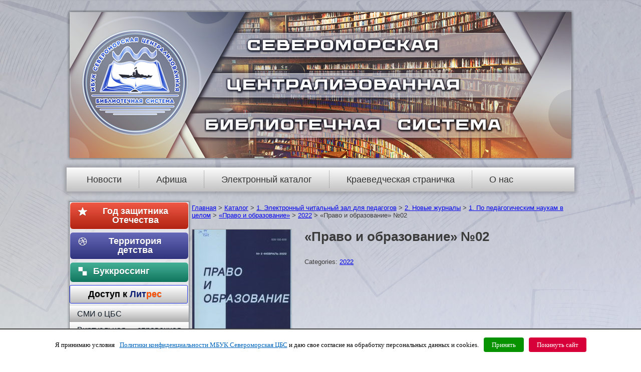

--- FILE ---
content_type: text/html; charset=UTF-8
request_url: https://sevcbs.ru/main/catalog/pravo-i-obrazovanie-02-2022-god/
body_size: 16755
content:
<!DOCTYPE html>
<html lang="ru-RU" prefix="og: http://ogp.me/ns#">
<head>
<meta 
	name="sputnik-verification" 
	content="UlyykFTmtwRKh9Sj"
/>
<meta name="proculture-verification" content="4c993f7c7d82bf926a3826cb44a3fe77" />
<meta charset="UTF-8" />
<title>«Право и образование» №02 | МБУК Североморская ЦБС</title>
<!-- Created by Artisteer v4.1.0.60046 -->
<meta name="viewport" content="initial-scale = 1.0, maximum-scale = 1.0, user-scalable = no, width = device-width">
<!--[if lt IE 9]><script src="https://html5shiv.googlecode.com/svn/trunk/html5.js"></script><![endif]-->

<link rel="stylesheet" href="https://sevcbs.ru/main/wp-content/themes/Theme_1/style.css" media="screen" />
<link rel="pingback" href="https://sevcbs.ru/main/xmlrpc.php" />

<!-- This site is optimized with the Yoast SEO plugin v9.7 - https://yoast.com/wordpress/plugins/seo/ -->
<link rel="canonical" href="https://sevcbs.ru/main/catalog/pravo-i-obrazovanie-02-2022-god/" />
<meta property="og:locale" content="ru_RU" />
<meta property="og:type" content="article" />
<meta property="og:title" content="«Право и образование» №02 | МБУК Североморская ЦБС" />
<meta property="og:url" content="https://sevcbs.ru/main/catalog/pravo-i-obrazovanie-02-2022-god/" />
<meta property="og:site_name" content="МБУК Североморская ЦБС" />
<meta property="og:image" content="https://sevcbs.ru/main/wp-content/uploads/2022/03/pravo-676x1024.jpg" />
<meta property="og:image:secure_url" content="https://sevcbs.ru/main/wp-content/uploads/2022/03/pravo-676x1024.jpg" />
<meta property="og:image:width" content="676" />
<meta property="og:image:height" content="1024" />
<meta name="twitter:card" content="summary_large_image" />
<meta name="twitter:title" content="«Право и образование» №02 | МБУК Североморская ЦБС" />
<meta name="twitter:image" content="https://sevcbs.ru/main/wp-content/uploads/2022/03/pravo.jpg" />
<script type='application/ld+json'>{"@context":"https://schema.org","@type":"Organization","url":"https://sevcbs.ru/main/","sameAs":["https://www.youtube.com/channel/UCa4dhbJ1Woo5ketdieaJ27w"],"@id":"https://sevcbs.ru/main/#organization","name":"\u041c\u0443\u043d\u0438\u0446\u0438\u043f\u0430\u043b\u044c\u043d\u043e\u0435 \u0431\u044e\u0434\u0436\u0435\u0442\u043d\u043e\u0435 \u0443\u0447\u0440\u0435\u0436\u0434\u0435\u043d\u0438\u0435 \u043a\u0443\u043b\u044c\u0442\u0443\u0440\u044b \u0421\u0435\u0432\u0435\u0440\u043e\u043c\u043e\u0440\u0441\u043a\u0430\u044f \u0446\u0435\u043d\u0442\u0440\u0430\u043b\u0438\u0437\u043e\u0432\u0430\u043d\u043d\u0430\u044f \u0431\u0438\u0431\u043b\u0438\u043e\u0442\u0435\u0447\u043d\u0430\u044f \u0441\u0438\u0441\u0442\u0435\u043c\u0430","logo":"https://sevcbs.ru/main/wp-content/uploads/2019/03/Logo.png"}</script>
<!-- / Yoast SEO plugin. -->

<link rel='dns-prefetch' href='//s.w.org' />
<link rel="alternate" type="application/rss+xml" title="МБУК Североморская ЦБС &raquo; Лента" href="https://sevcbs.ru/main/feed/" />
<link rel="alternate" type="application/rss+xml" title="МБУК Североморская ЦБС &raquo; Лента комментариев" href="https://sevcbs.ru/main/comments/feed/" />
		<script type="text/javascript">
			window._wpemojiSettings = {"baseUrl":"https:\/\/s.w.org\/images\/core\/emoji\/2.2.1\/72x72\/","ext":".png","svgUrl":"https:\/\/s.w.org\/images\/core\/emoji\/2.2.1\/svg\/","svgExt":".svg","source":{"concatemoji":"https:\/\/sevcbs.ru\/main\/wp-includes\/js\/wp-emoji-release.min.js?ver=4.7.31"}};
			!function(t,a,e){var r,n,i,o=a.createElement("canvas"),l=o.getContext&&o.getContext("2d");function c(t){var e=a.createElement("script");e.src=t,e.defer=e.type="text/javascript",a.getElementsByTagName("head")[0].appendChild(e)}for(i=Array("flag","emoji4"),e.supports={everything:!0,everythingExceptFlag:!0},n=0;n<i.length;n++)e.supports[i[n]]=function(t){var e,a=String.fromCharCode;if(!l||!l.fillText)return!1;switch(l.clearRect(0,0,o.width,o.height),l.textBaseline="top",l.font="600 32px Arial",t){case"flag":return(l.fillText(a(55356,56826,55356,56819),0,0),o.toDataURL().length<3e3)?!1:(l.clearRect(0,0,o.width,o.height),l.fillText(a(55356,57331,65039,8205,55356,57096),0,0),e=o.toDataURL(),l.clearRect(0,0,o.width,o.height),l.fillText(a(55356,57331,55356,57096),0,0),e!==o.toDataURL());case"emoji4":return l.fillText(a(55357,56425,55356,57341,8205,55357,56507),0,0),e=o.toDataURL(),l.clearRect(0,0,o.width,o.height),l.fillText(a(55357,56425,55356,57341,55357,56507),0,0),e!==o.toDataURL()}return!1}(i[n]),e.supports.everything=e.supports.everything&&e.supports[i[n]],"flag"!==i[n]&&(e.supports.everythingExceptFlag=e.supports.everythingExceptFlag&&e.supports[i[n]]);e.supports.everythingExceptFlag=e.supports.everythingExceptFlag&&!e.supports.flag,e.DOMReady=!1,e.readyCallback=function(){e.DOMReady=!0},e.supports.everything||(r=function(){e.readyCallback()},a.addEventListener?(a.addEventListener("DOMContentLoaded",r,!1),t.addEventListener("load",r,!1)):(t.attachEvent("onload",r),a.attachEvent("onreadystatechange",function(){"complete"===a.readyState&&e.readyCallback()})),(r=e.source||{}).concatemoji?c(r.concatemoji):r.wpemoji&&r.twemoji&&(c(r.twemoji),c(r.wpemoji)))}(window,document,window._wpemojiSettings);
		</script>
		<style type="text/css">
img.wp-smiley,
img.emoji {
	display: inline !important;
	border: none !important;
	box-shadow: none !important;
	height: 1em !important;
	width: 1em !important;
	margin: 0 .07em !important;
	vertical-align: -0.1em !important;
	background: none !important;
	padding: 0 !important;
}
</style>
<link rel='stylesheet' id='contact-form-7-css'  href='https://sevcbs.ru/main/wp-content/plugins/contact-form-7/includes/css/styles.css?ver=4.6' type='text/css' media='all' />
<link rel='stylesheet' id='cookielawinfo-style-css'  href='https://sevcbs.ru/main/wp-content/plugins/cookie-law-info/css/cli-style.css?ver=1.6.3' type='text/css' media='all' />
<link rel='stylesheet' id='dedo-css-css'  href='https://sevcbs.ru/main/wp-content/plugins/delightful-downloads/assets/css/delightful-downloads.min.css?ver=1.6.4' type='text/css' media='all' />
<link rel='stylesheet' id='dimage-style-css'  href='https://sevcbs.ru/main/wp-content/plugins/dimage-360/css/dimage-style.css?ver=4.7.31' type='text/css' media='all' />
<link rel='stylesheet' id='vi-style-css'  href='https://sevcbs.ru/main/wp-content/plugins/for-the-visually-impaired/css/styles.css?ver=4.7.31' type='text/css' media='all' />
<style id='vi-style-inline-css' type='text/css'>

		.vi-on-img-button{
  background: url(https://sevcbs.ru/main/wp-content/plugins/for-the-visually-impaired/img/icon_41.png) 100% 100% no-repeat;
  background-size: contain;
    display: inline-block;
    vertical-align: middle;
    height: 41px;
    width: 41px;
    text-decoration: none;
    outline: 0;
		}
#bt_widget-vi-on a {
	text-align: center;
	cursor: pointer;
	background: #dd3333;
	box-shadow: 0 -3px 0 rgba(0, 0, 0, 0.1) inset;
	border: 0 none;
	border-radius: 6px;
	overflow: hidden;
    font-size: 15px;
    padding: 13px 18px 16px;
	text-decoration: none;
	display: inline-block;
	font-family: arial;
    font-weight: 700;
	line-height: 100%;
	text-shadow: 1px 1px 0 rgba(0, 0, 0, 0.12);
	margin-top: -3px;
    color: #000000;
    border-radius: 10px;
    vertical-align:middle;

}


#bt_widget-vi-on a:hover {
	-o-box-shadow: 0 -1px 0 rgba(0, 0, 0, 0.14) inset;
	-moz-box-shadow: 0 -1px 0 rgba(0, 0, 0, 0.14) inset;
	-webkit-box-shadow: 0 -1px 0 rgba(0, 0, 0, 0.14) inset;
	box-shadow: 0 -1px 0 rgba(0, 0, 0, 0.14) inset;
	text-decoration: underline;	
}

#bt_widget-vi-on .vi_widget_img {
    vertical-align:middle;
}
#bt_widget-vi-on  {
	    position: relative;
    top: 0;
    left: 0;
    color: #000000;
    font-size: 18px;
    letter-spacing: 0;
    text-align: center;
}
.vi-close{
	vertical-align: middle;
	text-align: center;
	display: flex;
	justify-content: center;
	align-items: center;
	font-size: 16px;
	text-decoration: none;
	font-weight: bold;
	vertical-align: middle;
	word-break: break-all;
    word-wrap: break-word;

}
.bt_widget-vi{
	vertical-align: middle;
	text-align: center;
	
}
		
		
</style>
<link rel='stylesheet' id='taxonomy-image-plugin-public-css'  href='https://sevcbs.ru/main/wp-content/plugins/taxonomy-images/css/style.css?ver=0.9.6' type='text/css' media='screen' />
<link rel='stylesheet' id='wp-polls-css'  href='https://sevcbs.ru/main/wp-content/plugins/wp-polls/polls-css.css?ver=2.73.2' type='text/css' media='all' />
<style id='wp-polls-inline-css' type='text/css'>
.wp-polls .pollbar {
	margin: 1px;
	font-size: 6px;
	line-height: 8px;
	height: 8px;
	background-image: url('https://sevcbs.ru/main/wp-content/plugins/wp-polls/images/default/pollbg.gif');
	border: 1px solid #c8c8c8;
}

</style>
<link rel='stylesheet' id='wp-syntax-css-css'  href='https://sevcbs.ru/main/wp-content/plugins/wp-syntax/css/wp-syntax.css?ver=1.1' type='text/css' media='all' />
<link rel='stylesheet' id='addtoany-css'  href='https://sevcbs.ru/main/wp-content/plugins/add-to-any/addtoany.min.css?ver=1.14' type='text/css' media='all' />
<!--[if lte IE 7]>
<link rel='stylesheet' id='style.ie7.css-css'  href='https://sevcbs.ru/main/wp-content/themes/Theme_1/style.ie7.css?ver=4.7.31' type='text/css' media='screen' />
<![endif]-->
<link rel='stylesheet' id='style.responsive.css-css'  href='https://sevcbs.ru/main/wp-content/themes/Theme_1/style.responsive.css?ver=4.7.31' type='text/css' media='all' />
<link rel='stylesheet' id='otw-shortcode-general_foundicons-css'  href='https://sevcbs.ru/main/wp-content/plugins/buttons-shortcode-and-widget//include/otw_components/otw_shortcode/css/general_foundicons.css?ver=4.7.31' type='text/css' media='all' />
<link rel='stylesheet' id='otw-shortcode-social_foundicons-css'  href='https://sevcbs.ru/main/wp-content/plugins/buttons-shortcode-and-widget//include/otw_components/otw_shortcode/css/social_foundicons.css?ver=4.7.31' type='text/css' media='all' />
<link rel='stylesheet' id='otw-shortcode-css'  href='https://sevcbs.ru/main/wp-content/plugins/buttons-shortcode-and-widget//include/otw_components/otw_shortcode/css/otw_shortcode.css?ver=4.7.31' type='text/css' media='all' />
<link rel='stylesheet' id='adv-spoiler-css'  href='https://sevcbs.ru/main/wp-content/plugins/advanced-spoiler/css/advanced-spoiler.css?ver=2.02' type='text/css' media='all' />
<link rel='stylesheet' id='jq_ui_css-css'  href='https://sevcbs.ru/main/wp-content/plugins/ajax-event-calendar/css/jquery-ui-1.8.16.custom.css?ver=1.8.16' type='text/css' media='all' />
<link rel='stylesheet' id='custom-css'  href='https://sevcbs.ru/main/wp-content/plugins/ajax-event-calendar/css/custom.css?ver=1.0.4' type='text/css' media='all' />
<link rel='stylesheet' id='catalog-style-css'  href='https://sevcbs.ru/main/wp-content/plugins/goods-catalog/style/catalog-style.css?ver=4.7.31' type='text/css' media='all' />
<link rel='stylesheet' id='lightboxStyle-css'  href='https://sevcbs.ru/main/wp-content/plugins/lightbox-plus/css/elegant/colorbox.min.css?ver=2.7.2' type='text/css' media='screen' />
<script>if (document.location.protocol != "https:") {document.location = document.URL.replace(/^http:/i, "https:");}</script><script type='text/javascript' src='https://sevcbs.ru/main/wp-content/themes/Theme_1/jquery.js?ver=4.7.31'></script>
<script type='text/javascript' src='https://sevcbs.ru/main/wp-content/plugins/add-to-any/addtoany.min.js?ver=1.0'></script>
<script type='text/javascript'>
/* <![CDATA[ */
var Cli_Data = {"nn_cookie_ids":null};
/* ]]> */
</script>
<script type='text/javascript' src='https://sevcbs.ru/main/wp-content/plugins/cookie-law-info/js/cookielawinfo.js?ver=1.6.3'></script>
<script type='text/javascript' src='https://sevcbs.ru/main/wp-content/plugins/dimage-360/js/photo-sphere-viewer.min.js?ver=1'></script>
<script type='text/javascript' src='https://sevcbs.ru/main/wp-content/plugins/dimage-360/js/three.min.js?ver=1'></script>
<script type='text/javascript' src='https://sevcbs.ru/main/wp-content/plugins/for-the-visually-impaired/js/js.cookie.js?ver=2.1.0'></script>
<script type='text/javascript'>
/* <![CDATA[ */
var js_vi_script = {"txt_size":"16","sxema":"1","image":"2","font":"1","kerning":"0","line":"0","allbackgrnd":"1","reload_page":"0","auto_p_on":"","scrool_panel":"","btxt":"\u0412\u0435\u0440\u0441\u0438\u044f \u0434\u043b\u044f \u0441\u043b\u0430\u0431\u043e\u0432\u0438\u0434\u044f\u0449\u0438\u0445","btxt2":"\u0412\u0435\u0440\u043d\u0443\u0442\u044c\u0441\u044f \u0432 \u043e\u0431\u044b\u0447\u043d\u044b\u0439 \u0440\u0435\u0436\u0438\u043c","btxtcolor":"#000000","bcolor":"#dd3333","img_close2":"<img src=\"https:\/\/sevcbs.ru\/main\/wp-content\/plugins\/for-the-visually-impaired\/img\/icon_41x.png\" class=\"vi_widget_img\">","razmer_images":"","fs_title1":"\u041c\u0430\u043b\u0435\u043d\u044c\u043a\u0438\u0439 \u0440\u0430\u0437\u043c\u0435\u0440 \u0448\u0440\u0438\u0444\u0442\u0430","fs_title2":"\u0423\u043c\u0435\u043d\u044c\u0448\u0435\u043d\u043d\u044b\u0439 \u0440\u0430\u0437\u043c\u0435\u0440 \u0448\u0440\u0438\u0444\u0442\u0430","fs_title3":"\u041d\u043e\u0440\u043c\u0430\u043b\u044c\u043d\u044b\u0439 \u0440\u0430\u0437\u043c\u0435\u0440 \u0448\u0440\u0438\u0444\u0442\u0430","fs_title4":"\u0423\u0432\u0435\u043b\u0438\u0447\u0435\u043d\u043d\u044b\u0439 \u0440\u0430\u0437\u043c\u0435\u0440 \u0448\u0440\u0438\u0444\u0442\u0430","fs_title5":"\u0411\u043e\u043b\u044c\u0448\u043e\u0439 \u0440\u0430\u0437\u043c\u0435\u0440 \u0448\u0440\u0438\u0444\u0442\u0430","sxem_title":"\u0426","sxem_title1":"\u0426\u0432\u0435\u0442\u043e\u0432\u0430\u044f \u0441\u0445\u0435\u043c\u0430: \u0427\u0435\u0440\u043d\u044b\u043c \u043f\u043e \u0431\u0435\u043b\u043e\u043c\u0443","sxem_title2":"\u0426\u0432\u0435\u0442\u043e\u0432\u0430\u044f \u0441\u0445\u0435\u043c\u0430: \u0411\u0435\u043b\u044b\u043c \u043f\u043e \u0447\u0435\u0440\u043d\u043e\u043c\u0443","sxem_title3":"\u0426\u0432\u0435\u0442\u043e\u0432\u0430\u044f \u0441\u0445\u0435\u043c\u0430: \u0422\u0435\u043c\u043d\u043e-\u0441\u0438\u043d\u0438\u043c \u043f\u043e \u0433\u043e\u043b\u0443\u0431\u043e\u043c\u0443","sxem_title4":"\u0426\u0432\u0435\u0442\u043e\u0432\u0430\u044f \u0441\u0445\u0435\u043c\u0430: \u041a\u043e\u0440\u0438\u0447\u043d\u0435\u0432\u044b\u043c \u043f\u043e \u0431\u0435\u0436\u0435\u0432\u043e\u043c\u0443","sxem_title5":"\u0426\u0432\u0435\u0442\u043e\u0432\u0430\u044f \u0441\u0445\u0435\u043c\u0430: \u0417\u0435\u043b\u0435\u043d\u044b\u043c \u043f\u043e \u0442\u0435\u043c\u043d\u043e-\u043a\u043e\u0440\u0438\u0447\u043d\u0435\u0432\u043e\u043c\u0443","img_title_on":"\u0412\u043a\u043b\u044e\u0447\u0438\u0442\u044c \u0438\u0437\u043e\u0431\u0440\u0430\u0436\u0435\u043d\u0438\u044f","img_title_gs":"\u0427\u0435\u0440\u043d\u043e-\u0431\u0435\u043b\u044b\u0435 \u0438\u0437\u043e\u0431\u0440\u0430\u0436\u0435\u043d\u0438\u044f","img_title_off":"\u041e\u0442\u043a\u043b\u044e\u0447\u0438\u0442\u044c \u0438\u0437\u043e\u0431\u0440\u0430\u0436\u0435\u043d\u0438\u044f","setting_title":"\u041d\u0430\u0441\u0442\u0440\u043e\u0439\u043a\u0438","close_title":"\u0412\u0435\u0440\u043d\u0443\u0442\u044c\u0441\u044f \u0432 \u043e\u0431\u044b\u0447\u043d\u044b\u0439 \u0440\u0435\u0436\u0438\u043c","settings_title":"\u041d\u0430\u0441\u0442\u0440\u043e\u0439\u043a\u0438 \u0448\u0440\u0438\u0444\u0442\u0430","setfont_title":"\u0412\u044b\u0431\u0435\u0440\u0438\u0442\u0435 \u0448\u0440\u0438\u0444\u0442","setsplet":"\u0418\u043d\u0442\u0435\u0440\u0432\u0430\u043b \u043c\u0435\u0436\u0434\u0443 \u0431\u0443\u043a\u0432\u0430\u043c\u0438","setspline":"\u0418\u043d\u0442\u0435\u0440\u0432\u0430\u043b \u043c\u0435\u0436\u0434\u0443 \u0441\u0442\u0440\u043e\u043a\u0430\u043c\u0438","standart":"\u0421\u0442\u0430\u043d\u0434\u0430\u0440\u0442\u043d\u044b\u0439","average":"\u0421\u0440\u0435\u0434\u043d\u0438\u0439","big":"\u0411\u043e\u043b\u044c\u0448\u043e\u0439","sel_sxem":"\u0412\u044b\u0431\u043e\u0440 \u0446\u0432\u0435\u0442\u043e\u0432\u043e\u0439 \u0441\u0445\u0435\u043c\u044b","closepanel":"\u0417\u0430\u043a\u0440\u044b\u0442\u044c \u043f\u0430\u043d\u0435\u043b\u044c","defsetpanel":"\u0412\u0435\u0440\u043d\u0443\u0442\u044c \u0441\u0442\u0430\u043d\u0434\u0430\u0440\u0442\u043d\u044b\u0435 \u043d\u0430\u0441\u0442\u0440\u043e\u0439\u043a\u0438","noimgdescr":"\u043d\u0435\u0442 \u043e\u043f\u0438\u0441\u0430\u043d\u0438\u044f \u043a \u0438\u0437\u043e\u0431\u0440\u0430\u0436\u0435\u043d\u0438\u044e","picture":"\u0418\u0437\u043e\u0431\u0440\u0430\u0436\u0435\u043d\u0438\u0435"};
/* ]]> */
</script>
<script type='text/javascript' src='https://sevcbs.ru/main/wp-content/plugins/for-the-visually-impaired/js/js.for.the.visually.impaired.js?ver=0.53'></script>
<script type='text/javascript' src='https://sevcbs.ru/main/wp-content/themes/Theme_1/jquery-migrate-1.1.1.js?ver=4.7.31'></script>
<script type='text/javascript' src='https://sevcbs.ru/main/wp-content/themes/Theme_1/script.js?ver=4.7.31'></script>
<script type='text/javascript' src='https://sevcbs.ru/main/wp-content/themes/Theme_1/script.responsive.js?ver=4.7.31'></script>
<script type='text/javascript' src='https://sevcbs.ru/main/wp-content/plugins/advanced-spoiler/js/jquery-spoiler.js?ver=2.02'></script>
<link rel='https://api.w.org/' href='https://sevcbs.ru/main/wp-json/' />
<link rel="EditURI" type="application/rsd+xml" title="RSD" href="https://sevcbs.ru/main/xmlrpc.php?rsd" />
<link rel="wlwmanifest" type="application/wlwmanifest+xml" href="https://sevcbs.ru/main/wp-includes/wlwmanifest.xml" /> 
<link rel='shortlink' href='https://sevcbs.ru/main/?p=38808' />
<link rel="alternate" type="application/json+oembed" href="https://sevcbs.ru/main/wp-json/oembed/1.0/embed?url=https%3A%2F%2Fsevcbs.ru%2Fmain%2Fcatalog%2Fpravo-i-obrazovanie-02-2022-god%2F" />
<link rel="alternate" type="text/xml+oembed" href="https://sevcbs.ru/main/wp-json/oembed/1.0/embed?url=https%3A%2F%2Fsevcbs.ru%2Fmain%2Fcatalog%2Fpravo-i-obrazovanie-02-2022-god%2F&#038;format=xml" />

<script data-cfasync="false">
window.a2a_config=window.a2a_config||{};a2a_config.callbacks=[];a2a_config.overlays=[];a2a_config.templates={};a2a_localize = {
	Share: "Отправить",
	Save: "Сохранить",
	Subscribe: "Подписаться",
	Email: "Email",
	Bookmark: "В закладки!",
	ShowAll: "Показать все",
	ShowLess: "Показать остальное",
	FindServices: "Найти сервис(ы)",
	FindAnyServiceToAddTo: "Найти сервис и добавить",
	PoweredBy: "Работает на",
	ShareViaEmail: "Share via email",
	SubscribeViaEmail: "Subscribe via email",
	BookmarkInYourBrowser: "Добавить в закладки",
	BookmarkInstructions: "Press Ctrl+D or \u2318+D to bookmark this page",
	AddToYourFavorites: "Добавить в Избранное",
	SendFromWebOrProgram: "Send from any email address or email program",
	EmailProgram: "Email program",
	More: "More&#8230;"
};

(function(d,s,a,b){a=d.createElement(s);b=d.getElementsByTagName(s)[0];a.async=1;a.src="https://static.addtoany.com/menu/page.js";b.parentNode.insertBefore(a,b);})(document,"script");
</script>
<meta name="DMSGuestbook" content="1.17.5" />
<link rel="stylesheet" href="https://sevcbs.ru/main/wp-content/plugins/dmsguestbook/dmsguestbook.css" type="text/css" media="screen" /><!-- PanoPress [1.3] -->
<script type="text/javascript">
pp_oppp=false;
pb_options={"fullscreen":true,"fade":true,"animate":true,"shadow":true,"width":"640px","height":"480px","style":{"box":"pb-light","overlay":"pb-light-overlay"},"galleries":false,"resize":1};
</script>
<script type="text/javascript"  src="https://sevcbs.ru/main/wp-content/plugins/panopress/js/panopress.js?v=1.3"></script>
<link rel="stylesheet" type="text/css" media="all" href="https://sevcbs.ru/main/wp-content/plugins/panopress/css/panopress.css?v=1.3" />	
<!-- /PanoPress -->
<script type="text/javascript">
	window._se_plugin_version = '8.1.6';
</script>
<link rel="shortcut icon" href="https://sevcbs.ru/main/wp-content/themes/Theme_1/favicon.png" />


        <style>
            .goods-catalog-container {
                width: 100%;
                            }
            .goods-catalog {
                            }
            .goods-catalog .grid {
                width:200px
            }
            .goods-sidebar {
                            }
            .goods-info {
                width: 60%            }
        </style>
        <link rel="icon" href="https://sevcbs.ru/main/wp-content/uploads/2019/02/cropped-15-32x32.png" sizes="32x32" />
<link rel="icon" href="https://sevcbs.ru/main/wp-content/uploads/2019/02/cropped-15-192x192.png" sizes="192x192" />
<link rel="apple-touch-icon-precomposed" href="https://sevcbs.ru/main/wp-content/uploads/2019/02/cropped-15-180x180.png" />
<meta name="msapplication-TileImage" content="https://sevcbs.ru/main/wp-content/uploads/2019/02/cropped-15-270x270.png" />

<script src="https://culturaltracking.ru/static/js/spxl.js?pixelId=5430" data-pixel-id="5430"></script>
</head>

    <script type="text/javascript">
       (function(d, t, p) {
           var j = d.createElement(t); j.async = true; j.type = "text/javascript";
           j.src = ("https:" == p ? "https:" : "http:") + "//stat.sputnik.ru/cnt.js";
           var s = d.getElementsByTagName(t)[0]; s.parentNode.insertBefore(j, s);
       })(document, "script", document.location.protocol);
    </script>

<body class="goods-template-default single single-goods postid-38808">
<div id="art-main">

<header class="art-header">

    <div class="art-shapes">
        
            </div>






                
                    
</header>

<nav class="art-nav">
    
<ul class="art-hmenu menu-2">
	<li class="menu-item-15"><a title="Новости" href="https://sevcbs.ru/main/">Новости</a>
	</li>
	<li class="menu-item-52681"><a title="Афиша" href="https://sevcbs.ru/main/afisha-6/">Афиша</a>
	</li>
	<li class="menu-item-20461"><a title="Электронный каталог" href="https://sevcbs.ru/main/elektronnyiy-katalog-mbuk-severomorskaya-tsbs/">Электронный каталог</a>
	</li>
	<li class="menu-item-97"><a title="Краеведческая страничка" href="https://sevcbs.ru/main/kraevedcheskaya-stranicha/">Краеведческая страничка</a>
	<ul>
		<li class="menu-item-29969"><a title="Интерактивная карта Североморска" href="https://sevcbs.ru/main/kraevedcheskaya-stranicha/interaktivnaya-karta-severomorska/">Интерактивная карта Североморска</a>
		</li>
		<li class="menu-item-48000"><a title="«PRO Город»: радиопрограмма" href="https://sevcbs.ru/main/kraevedcheskaya-stranicha/pro-gorod/">«PRO Город»: радиопрограмма</a>
		</li>
		<li class="menu-item-7368"><a title="Североморску – 70!" href="https://sevcbs.ru/main/kraevedcheskaya-stranicha/severomorsku-65-2/">Североморску – 70!</a>
		</li>
		<li class="menu-item-1162"><a title="Виртуальная выставка автографов" href="https://sevcbs.ru/main/kraevedcheskaya-stranicha/123-2/">Виртуальная выставка автографов</a>
		</li>
		<li class="menu-item-841"><a title="Памятные даты Североморска" href="https://sevcbs.ru/main/kraevedcheskaya-stranicha/pamyatnyie-datyi-severomorska-2/">Памятные даты Североморска</a>
		</li>
		<li class="menu-item-179"><a title="Наши издания о крае" href="https://sevcbs.ru/main/kraevedcheskaya-stranicha/nashi-izdaniya-o-krae/">Наши издания о крае</a>
		</li>
		<li class="menu-item-852"><a title="Улицы Североморска" href="https://sevcbs.ru/main/kraevedcheskaya-stranicha/ulitsyi-severomorska/">Улицы Североморска</a>
		</li>
		<li class="menu-item-2523"><a title="Литературный Североморск" href="https://sevcbs.ru/main/kraevedcheskaya-stranicha/literaturnyiy-severomorsk/">Литературный Североморск</a>
		</li>
		<li class="menu-item-866"><a title="Североморск в Интернет" href="https://sevcbs.ru/main/kraevedcheskaya-stranicha/severomorsk-v-internet/">Североморск в Интернет</a>
		</li>
	</ul>
	</li>
	<li class="menu-item-10"><a title="О нас" href="https://sevcbs.ru/main/o-nas/">О нас</a>
	<ul>
		<li class="menu-item-6546"><a title="О коррупции" href="https://sevcbs.ru/main/o-nas/o-korruptsii/">О коррупции</a>
		</li>
		<li class="menu-item-5796"><a title="Документы" href="https://sevcbs.ru/main/o-nas/dokumentyi-2/">Документы</a>
		</li>
		<li class="menu-item-52818"><a title="Материально-техническое обеспечение" href="https://sevcbs.ru/main/materialno-tehnicheskoe-obespechenie/">Материально-техническое обеспечение</a>
		</li>
		<li class="menu-item-17441"><a title="Виртуальный тур" href="https://sevcbs.ru/main/virtualnyiy-tur/">Виртуальный тур</a>
		</li>
		<li class="menu-item-11328"><a title="Наши грамоты и дипломы" href="https://sevcbs.ru/main/o-nas/gramotyi-i-diplomyi/">Наши грамоты и дипломы</a>
		</li>
		<li class="menu-item-6593"><a title="Библиотеки на карте" href="https://sevcbs.ru/main/o-nas/kak-nas-nayti/">Библиотеки на карте</a>
		</li>
		<li class="menu-item-19446"><a title="Администрация ЦБС" href="https://sevcbs.ru/main/o-nas/administratsiya/">Администрация ЦБС</a>
		</li>
		<li class="menu-item-2528"><a title="Городские библиотеки" href="https://sevcbs.ru/main/o-nas/biblioteki/gorodskie-biblioteki/">Городские библиотеки</a>
		</li>
		<li class="menu-item-2533"><a title="Детские библиотеки" href="https://sevcbs.ru/main/o-nas/biblioteki/detskie-biblioteki/">Детские библиотеки</a>
		</li>
		<li class="menu-item-2534"><a title="Сельские библиотеки" href="https://sevcbs.ru/main/o-nas/biblioteki/selskie-biblioteki/">Сельские библиотеки</a>
		</li>
		<li class="menu-item-2827"><a title="Клубы" href="https://sevcbs.ru/main/o-nas/klubyi/">Клубы</a>
		</li>
		<li class="menu-item-5842"><a title="Центры" href="https://sevcbs.ru/main/o-nas/tsentryi/">Центры</a>
		</li>
		<li class="menu-item-5843"><a title="Мини-музеи" href="https://sevcbs.ru/main/o-nas/mini-muzei/">Мини-музеи</a>
		</li>
		<li class="menu-item-5844"><a title="Кукольный театр" href="https://sevcbs.ru/main/o-nas/kukolnyiy-teatr/">Кукольный театр</a>
		</li>
	</ul>
	</li>
</ul>
 
    </nav>
<div class="art-sheet clearfix">
            <div class="art-layout-wrapper">
                <div class="art-content-layout">
                    <div class="art-content-layout-row">
                        

<div class="art-layout-cell art-sidebar1"><div  id="vmenuwidget-2" class="art-vmenublock clearfix">
        <div class="art-vmenublockcontent"><a href="https://sevcbs.ru/main/75-let-pobedyi/" class="large gpr-button square otw-button" style="background-color: #eb3017; border-color: #faf5fa;"><i class="general foundicon-star"></i>Год защитника Отечества</a><a href="https://sevcbs.ru/child" class="large otw-blue gpr-button square otw-button" style="background-color: #4045a6; border-color: #f7eff7;"><i class="social foundicon-dribbble"></i>    Территория детства</a><a href="https://sevcbs.ru/main/bukkrossing/" class="large gpr-button square otw-button" style="background-color: #179c7d; border-color: #f7f2f7;"><i class="social foundicon-delicious"></i>&nbsp;Бyккpoccинг&nbsp;&nbsp;&nbsp;&nbsp;&nbsp;&nbsp;&nbsp;&nbsp;&nbsp;&nbsp;&nbsp;&nbsp;</a><a href="https://sevcbs.ru/main/dostup-k-litres/" class="large radius right-icon otw-button" style="background-color: #ffffff; border-color: #2434e0; color: #000000 !important;" target="_blank">&nbsp;&nbsp;&nbsp;&nbsp;Доступ к  <span style='color: #0a1e77'>Лит</span><span style='color: #ff4e00'>рес</span>&nbsp;&nbsp;&nbsp;&nbsp;&nbsp;&nbsp;&nbsp;</a>
<ul class="art-vmenu">
	<li class="menu-item-25845"><a title="СМИ о ЦБС" href="https://sevcbs.ru/main/smi-o-tsbs/">СМИ о ЦБС</a>
	<ul>
		<li class="menu-item-25846"><a title="Телевидение о ЦБС" href="https://sevcbs.ru/main/smi-o-tsbs/televidenie-o-nas/">Телевидение о ЦБС</a>
		</li>
		<li class="menu-item-25847"><a title="ЦБС на страницах газет и журналов" href="https://sevcbs.ru/main/smi-o-tsbs/severomorskaya-tsbs-na-stranitsah-gazet-i-zhurnalov/">ЦБС на страницах газет и журналов</a>
		</li>
		<li class="menu-item-35114"><a title="Библиотеки на радиоволне" href="https://sevcbs.ru/main/smi-o-tsbs/biblioteki-na-radiovolne/">Библиотеки на радиоволне</a>
		</li>
	</ul>
	</li>
	<li class="menu-item-2680"><a title="Виртуальная справочная служба" href="https://sevcbs.ru/main/virtualnaya-spravochnaya-sluzhba/">Виртуальная справочная служба</a>
	</li>
	<li class="menu-item-6614"><a title="Продление книг on-line" href="https://sevcbs.ru/main/prodlenie-knig-on-line/">Продление книг on-line</a>
	</li>
	<li class="menu-item-1173"><a title="Справочная служба русского языка" href="https://sevcbs.ru/main/spravochnaya-sluzhba-russkogo-yazyika/">Справочная служба русского языка</a>
	</li>
	<li class="menu-item-5169"><a title="Электронный читальный зал" href="https://sevcbs.ru/main/catalog/">Электронный читальный зал</a>
	</li>
	<li class="menu-item-208"><a title="Библиограф консультирует" href="https://sevcbs.ru/main/bibliograf-konsultiruet/">Библиограф консультирует</a>
	</li>
	<li class="menu-item-23245"><a title="Информационные ресурсы" href="https://sevcbs.ru/main/informatsionnyie-resursyi/">Информационные ресурсы</a>
	<ul>
		<li class="menu-item-23226"><a title="Архив «Североморские вести» 1976-2008 гг." href="https://sevcbs.ru/main/informatsionnyie-resursyi/arhiv-severomorskie-vesti-1976-2008-gg/">Архив «Североморские вести» 1976-2008&hellip;</a>
		</li>
		<li class="menu-item-2737"><a title="Каталог периодических изданий" href="https://sevcbs.ru/main/informatsionnyie-resursyi/katalog-periodicheskih-izdaniy/">Каталог периодических изданий</a>
		</li>
		<li class="menu-item-2933"><a title="Библиографические БД" href="https://sevcbs.ru/main/informatsionnyie-resursyi/bibliograficheskie-bd/">Библиографические БД</a>
		</li>
		<li class="menu-item-2934"><a title="Полнотекстовые УБД" href="https://sevcbs.ru/main/informatsionnyie-resursyi/polnotekstovyie-ubd/">Полнотекстовые УБД</a>
		</li>
		<li class="menu-item-2935"><a title="Наши издания" href="https://sevcbs.ru/main/informatsionnyie-resursyi/nashi-izdaniya/">Наши издания</a>
		</li>
		<li class="menu-item-7730"><a title="Информационные ресурсы открытого доступа" href="https://sevcbs.ru/main/informatsionnyie-resursyi-seti-internet/">Информационные ресурсы открытого доступа</a>
		</li>
	</ul>
	</li>
	<li class="menu-item-11007"><a title="Литературные проекты" href="https://sevcbs.ru/main/literaturnyie-proektyi/">Литературные проекты</a>
	</li>
	<li class="menu-item-600"><a title="Календарь" href="https://sevcbs.ru/main/kalendar/">Календарь</a>
	</li>
	<li class="menu-item-19234"><a title="Советуем прочитать" href="https://sevcbs.ru/main/sovetuem-prochitat/">Советуем прочитать</a>
	</li>
	<li class="menu-item-203"><a title="Виртуальные выставки" href="https://sevcbs.ru/main/virtualnyie-vyistavki/">Виртуальные выставки</a>
	</li>
	<li class="menu-item-7712"><a title="Гостевая книга" href="https://sevcbs.ru/main/gostevaya-kniga/">Гостевая книга</a>
	</li>
	<li class="menu-item-241"><a title="Услуги" href="https://sevcbs.ru/main/uslugi/">Услуги</a>
	</li>
	<li class="menu-item-17545"><a title="Комплектуем вместе" href="https://sevcbs.ru/main/komplektuem-vmeste/">Комплектуем вместе</a>
	</li>
	<li class="menu-item-182"><a title="Полезные ссылки" href="https://sevcbs.ru/main/poleznyie-ssyilki/">Полезные ссылки</a>
	</li>
	<li class="menu-item-16525"><a title="Доступная среда" href="https://sevcbs.ru/main/dostupnaya-sreda/">Доступная среда</a>
	</li>
	<li class="menu-item-18139"><a title="Карта сайта" href="https://sevcbs.ru/main/karta-sayta/">Карта сайта</a>
	</li>
	<li class="menu-item-52815"><a title="Часто задаваемые вопросы" href="https://sevcbs.ru/main/chasto-zadavaemyie-voprosyi/">Часто задаваемые вопросы</a>
	</li>
</ul>
</div>
</div><div  id="wp_vi_plugin-2" class="art-block widget widget_wp_vi_plugin  clearfix">
        <div class="art-blockcontent"><div id="bt_widget-vi-on" class="bt_widget-vi"><a itemprop="Copy" href="#" class="bt_widget-vi-on"><span class="vi-on-img-button"></span> Версия для слабовидящих</a></div></div>
</div><div  id="text-10" class="art-block widget widget_text  clearfix">
        <div class="art-blockcontent"><a href="https://muzaticket.ru/iframe/organizations/organization-mbuk-severomorskaya-centralizovannaya-bibliotechnaya-sistema-166796" class="large otw-aqua square right-icon otw-button">КУПИТЬ БИЛЕТ <img src="https://sevcbs.ru/main/wp-content/uploads/2023/02/Long_color1.png"></a>			<div class="textwidget"><p><script type="text/javascript" src="https://pro.culture.ru/scripts/widgets/api.js?5979"></script> </p>
<div id="eipsk-eventslist"></div>
<p><!-- EIPSK Widget --><br />
<script type="text/javascript">
	EIPSK.Widgets.Inline('knvchssp7729h037', 'eipsk-eventslist');
</script></p>
</div>
		</div>
</div><div  id="categories-2" class="art-block widget widget_categories  clearfix">
        <div class="art-blockheader">
            <div class="t">Рубрики</div>
        </div><div class="art-blockcontent">		<ul>
	<li class="cat-item cat-item-1"><a href="https://sevcbs.ru/main/category/bez-rubriki/" >Без рубрики</a>
</li>
	<li class="cat-item cat-item-12"><a href="https://sevcbs.ru/main/category/knizhnyie-novinki/" >Книжные новинки</a>
</li>
	<li class="cat-item cat-item-27"><a href="https://sevcbs.ru/main/category/konkursyi/" >Конкурсы</a>
</li>
	<li class="cat-item cat-item-24"><a href="https://sevcbs.ru/main/category/novinki-zhurnalnoy-prozyi/" >Новинки журнальной прозы</a>
</li>
	<li class="cat-item cat-item-3"><a href="https://sevcbs.ru/main/category/novosti/" >Новости</a>
</li>
	<li class="cat-item cat-item-169"><a href="https://sevcbs.ru/main/category/obyavleniya/" >Объявления</a>
</li>
		</ul>
</div>
</div><div  id="text-6" class="art-block widget widget_text  clearfix">
        <div class="art-blockheader">
            <div class="t">Метки</div>
        </div><div class="art-blockcontent">			<div class="textwidget"><p><b><a href="https://sevcbs.ru/main/tag/tsgb/"><font color="#5BAE81">ЦГБ им.Л.Крейна</font></a></b><br />
<b><a href="https://sevcbs.ru/main/tag/tsdb/"><font color="#0a83bf">ЦДБ им.С.Михалкова</font></a></b><br />
<b><a href="https://sevcbs.ru/main/tag/sgb-1/"><font color="#5BAE81">СГБ 1 им.Е.Гулидова</font></a> </b><br />
<b><a href="https://sevcbs.ru/main/tag/sgb/"><font color="#0a83bf">СГБ</font></a></b>    <b><a href="https://sevcbs.ru/main/tag/sgb-2/"><font color="#5BAE81">СГБ 2 им.В.Панюшкина</font></a></b>        <b> <a href="https://sevcbs.ru/main/tag/sgb-4/"><font color="#0a83bf">СГБ 4</font></a></b>     <b> <a href="https://sevcbs.ru/main/tag/sdb-1/"><font color="#5BAE81">СДБ 1</font></a></b>            <b><a href="https://sevcbs.ru/main/tag/sdb-2/"><font color="#0a83bf"> СДБ 2</font></a></b> <b><a href="https://sevcbs.ru/main/tag/ssb-3/"><font color="#5BAE81">ССБ 3</font></a></b>       <b><a href="https://sevcbs.ru/main/tag/shhsb/"><font color="#0a83bf">ЩСБ</font></a></b> <b><a href="https://sevcbs.ru/main/tag/kollegam/"><font color="#5BAE81">Коллегам</font></a></b><br />
<b><a href="https://sevcbs.ru/main/tag/tsentr-ekologicheskogo-prosveshheniya-tsgb/"><font color="#0a83bf">Центр экологич.просвещения</font></a></b><b><a href="https://sevcbs.ru/main/tag/nedelya-bezopasnogo-runeta/"><font color="#5BAE81"><br />
Неделя безопасного Рунета</font></a></b><br />
<b><a href="https://sevcbs.ru/main/tag/pravovoy-likbez/"><font color="#0a83bf">«Правовой ликбез»</font></a></b><b><a href="https://sevcbs.ru/main/tag/aktsiya/"><br />
<font color="#5BAE81">Акции</font></a></b>  <b><a href="https://sevcbs.ru/main/tag/konkurs/"><font color="#0a83bf">Конкурсы</font></a></b><br />
<b><a href="https://sevcbs.ru/main/tag/klub-barents-sosedi/"><font color="#5BAE81">Клуб «Гольфстрим»</font></a></b><br />
<b><a href="https://sevcbs.ru/main/tag/knigi-moey-zhizni/"><font color="#0a83bf">Книги моей жизни</font></a></b><br />
<b><a href="https://sevcbs.ru/main/tag/litmost/"><font color="#5BAE81">#ЛитМост</font></a></b><br />
<b><a href="https://sevcbs.ru/main/tag/medlennyie-chteniya"><font color="#0a83bf">#Медленные чтения</font></a></b></p>
</div>
		</div>
</div><div  id="archives-2" class="art-block widget widget_archive  clearfix">
        <div class="art-blockheader">
            <div class="t">Архивы</div>
        </div><div class="art-blockcontent">		<label class="screen-reader-text" for="archives-dropdown-2">Архивы</label>
		<select id="archives-dropdown-2" name="archive-dropdown" onchange='document.location.href=this.options[this.selectedIndex].value;'>
			
			<option value="">Выберите месяц</option>
				<option value='https://sevcbs.ru/main/2026/01/'> Январь 2026 </option>
	<option value='https://sevcbs.ru/main/2025/12/'> Декабрь 2025 </option>
	<option value='https://sevcbs.ru/main/2025/11/'> Ноябрь 2025 </option>
	<option value='https://sevcbs.ru/main/2025/10/'> Октябрь 2025 </option>
	<option value='https://sevcbs.ru/main/2025/09/'> Сентябрь 2025 </option>
	<option value='https://sevcbs.ru/main/2025/08/'> Август 2025 </option>
	<option value='https://sevcbs.ru/main/2025/07/'> Июль 2025 </option>
	<option value='https://sevcbs.ru/main/2025/06/'> Июнь 2025 </option>
	<option value='https://sevcbs.ru/main/2025/05/'> Май 2025 </option>
	<option value='https://sevcbs.ru/main/2025/04/'> Апрель 2025 </option>
	<option value='https://sevcbs.ru/main/2025/03/'> Март 2025 </option>
	<option value='https://sevcbs.ru/main/2025/02/'> Февраль 2025 </option>
	<option value='https://sevcbs.ru/main/2025/01/'> Январь 2025 </option>
	<option value='https://sevcbs.ru/main/2024/12/'> Декабрь 2024 </option>
	<option value='https://sevcbs.ru/main/2024/11/'> Ноябрь 2024 </option>
	<option value='https://sevcbs.ru/main/2024/10/'> Октябрь 2024 </option>
	<option value='https://sevcbs.ru/main/2024/09/'> Сентябрь 2024 </option>
	<option value='https://sevcbs.ru/main/2024/08/'> Август 2024 </option>
	<option value='https://sevcbs.ru/main/2024/07/'> Июль 2024 </option>
	<option value='https://sevcbs.ru/main/2024/06/'> Июнь 2024 </option>
	<option value='https://sevcbs.ru/main/2024/05/'> Май 2024 </option>
	<option value='https://sevcbs.ru/main/2024/04/'> Апрель 2024 </option>
	<option value='https://sevcbs.ru/main/2024/03/'> Март 2024 </option>
	<option value='https://sevcbs.ru/main/2024/02/'> Февраль 2024 </option>
	<option value='https://sevcbs.ru/main/2024/01/'> Январь 2024 </option>
	<option value='https://sevcbs.ru/main/2023/12/'> Декабрь 2023 </option>
	<option value='https://sevcbs.ru/main/2023/11/'> Ноябрь 2023 </option>
	<option value='https://sevcbs.ru/main/2023/10/'> Октябрь 2023 </option>
	<option value='https://sevcbs.ru/main/2023/09/'> Сентябрь 2023 </option>
	<option value='https://sevcbs.ru/main/2023/08/'> Август 2023 </option>
	<option value='https://sevcbs.ru/main/2023/07/'> Июль 2023 </option>
	<option value='https://sevcbs.ru/main/2023/06/'> Июнь 2023 </option>
	<option value='https://sevcbs.ru/main/2023/05/'> Май 2023 </option>
	<option value='https://sevcbs.ru/main/2023/04/'> Апрель 2023 </option>
	<option value='https://sevcbs.ru/main/2023/03/'> Март 2023 </option>
	<option value='https://sevcbs.ru/main/2023/02/'> Февраль 2023 </option>
	<option value='https://sevcbs.ru/main/2023/01/'> Январь 2023 </option>
	<option value='https://sevcbs.ru/main/2022/12/'> Декабрь 2022 </option>
	<option value='https://sevcbs.ru/main/2022/11/'> Ноябрь 2022 </option>
	<option value='https://sevcbs.ru/main/2022/10/'> Октябрь 2022 </option>
	<option value='https://sevcbs.ru/main/2022/09/'> Сентябрь 2022 </option>
	<option value='https://sevcbs.ru/main/2022/08/'> Август 2022 </option>
	<option value='https://sevcbs.ru/main/2022/07/'> Июль 2022 </option>
	<option value='https://sevcbs.ru/main/2022/06/'> Июнь 2022 </option>
	<option value='https://sevcbs.ru/main/2022/05/'> Май 2022 </option>
	<option value='https://sevcbs.ru/main/2022/04/'> Апрель 2022 </option>
	<option value='https://sevcbs.ru/main/2022/03/'> Март 2022 </option>
	<option value='https://sevcbs.ru/main/2022/02/'> Февраль 2022 </option>
	<option value='https://sevcbs.ru/main/2022/01/'> Январь 2022 </option>
	<option value='https://sevcbs.ru/main/2021/12/'> Декабрь 2021 </option>
	<option value='https://sevcbs.ru/main/2021/11/'> Ноябрь 2021 </option>
	<option value='https://sevcbs.ru/main/2021/10/'> Октябрь 2021 </option>
	<option value='https://sevcbs.ru/main/2021/09/'> Сентябрь 2021 </option>
	<option value='https://sevcbs.ru/main/2021/08/'> Август 2021 </option>
	<option value='https://sevcbs.ru/main/2021/07/'> Июль 2021 </option>
	<option value='https://sevcbs.ru/main/2021/06/'> Июнь 2021 </option>
	<option value='https://sevcbs.ru/main/2021/05/'> Май 2021 </option>
	<option value='https://sevcbs.ru/main/2021/04/'> Апрель 2021 </option>
	<option value='https://sevcbs.ru/main/2021/03/'> Март 2021 </option>
	<option value='https://sevcbs.ru/main/2021/02/'> Февраль 2021 </option>
	<option value='https://sevcbs.ru/main/2021/01/'> Январь 2021 </option>
	<option value='https://sevcbs.ru/main/2020/12/'> Декабрь 2020 </option>
	<option value='https://sevcbs.ru/main/2020/11/'> Ноябрь 2020 </option>
	<option value='https://sevcbs.ru/main/2020/10/'> Октябрь 2020 </option>
	<option value='https://sevcbs.ru/main/2020/09/'> Сентябрь 2020 </option>
	<option value='https://sevcbs.ru/main/2020/08/'> Август 2020 </option>
	<option value='https://sevcbs.ru/main/2020/07/'> Июль 2020 </option>
	<option value='https://sevcbs.ru/main/2020/06/'> Июнь 2020 </option>
	<option value='https://sevcbs.ru/main/2020/05/'> Май 2020 </option>
	<option value='https://sevcbs.ru/main/2020/04/'> Апрель 2020 </option>
	<option value='https://sevcbs.ru/main/2020/03/'> Март 2020 </option>
	<option value='https://sevcbs.ru/main/2020/02/'> Февраль 2020 </option>
	<option value='https://sevcbs.ru/main/2020/01/'> Январь 2020 </option>
	<option value='https://sevcbs.ru/main/2019/12/'> Декабрь 2019 </option>
	<option value='https://sevcbs.ru/main/2019/11/'> Ноябрь 2019 </option>
	<option value='https://sevcbs.ru/main/2019/10/'> Октябрь 2019 </option>
	<option value='https://sevcbs.ru/main/2019/09/'> Сентябрь 2019 </option>
	<option value='https://sevcbs.ru/main/2019/08/'> Август 2019 </option>
	<option value='https://sevcbs.ru/main/2019/07/'> Июль 2019 </option>
	<option value='https://sevcbs.ru/main/2019/06/'> Июнь 2019 </option>
	<option value='https://sevcbs.ru/main/2019/05/'> Май 2019 </option>
	<option value='https://sevcbs.ru/main/2019/04/'> Апрель 2019 </option>
	<option value='https://sevcbs.ru/main/2019/03/'> Март 2019 </option>
	<option value='https://sevcbs.ru/main/2019/02/'> Февраль 2019 </option>
	<option value='https://sevcbs.ru/main/2019/01/'> Январь 2019 </option>
	<option value='https://sevcbs.ru/main/2018/12/'> Декабрь 2018 </option>
	<option value='https://sevcbs.ru/main/2018/11/'> Ноябрь 2018 </option>
	<option value='https://sevcbs.ru/main/2018/10/'> Октябрь 2018 </option>
	<option value='https://sevcbs.ru/main/2018/09/'> Сентябрь 2018 </option>
	<option value='https://sevcbs.ru/main/2018/08/'> Август 2018 </option>
	<option value='https://sevcbs.ru/main/2018/07/'> Июль 2018 </option>
	<option value='https://sevcbs.ru/main/2018/06/'> Июнь 2018 </option>
	<option value='https://sevcbs.ru/main/2018/05/'> Май 2018 </option>
	<option value='https://sevcbs.ru/main/2018/04/'> Апрель 2018 </option>
	<option value='https://sevcbs.ru/main/2018/03/'> Март 2018 </option>
	<option value='https://sevcbs.ru/main/2018/02/'> Февраль 2018 </option>
	<option value='https://sevcbs.ru/main/2018/01/'> Январь 2018 </option>
	<option value='https://sevcbs.ru/main/2017/12/'> Декабрь 2017 </option>
	<option value='https://sevcbs.ru/main/2017/11/'> Ноябрь 2017 </option>
	<option value='https://sevcbs.ru/main/2017/10/'> Октябрь 2017 </option>
	<option value='https://sevcbs.ru/main/2017/09/'> Сентябрь 2017 </option>
	<option value='https://sevcbs.ru/main/2017/08/'> Август 2017 </option>
	<option value='https://sevcbs.ru/main/2017/07/'> Июль 2017 </option>
	<option value='https://sevcbs.ru/main/2017/06/'> Июнь 2017 </option>
	<option value='https://sevcbs.ru/main/2017/05/'> Май 2017 </option>
	<option value='https://sevcbs.ru/main/2017/04/'> Апрель 2017 </option>
	<option value='https://sevcbs.ru/main/2017/03/'> Март 2017 </option>
	<option value='https://sevcbs.ru/main/2017/02/'> Февраль 2017 </option>
	<option value='https://sevcbs.ru/main/2017/01/'> Январь 2017 </option>
	<option value='https://sevcbs.ru/main/2016/12/'> Декабрь 2016 </option>
	<option value='https://sevcbs.ru/main/2016/11/'> Ноябрь 2016 </option>
	<option value='https://sevcbs.ru/main/2016/10/'> Октябрь 2016 </option>
	<option value='https://sevcbs.ru/main/2016/09/'> Сентябрь 2016 </option>
	<option value='https://sevcbs.ru/main/2016/08/'> Август 2016 </option>
	<option value='https://sevcbs.ru/main/2016/07/'> Июль 2016 </option>
	<option value='https://sevcbs.ru/main/2016/06/'> Июнь 2016 </option>
	<option value='https://sevcbs.ru/main/2016/05/'> Май 2016 </option>
	<option value='https://sevcbs.ru/main/2016/04/'> Апрель 2016 </option>
	<option value='https://sevcbs.ru/main/2016/03/'> Март 2016 </option>
	<option value='https://sevcbs.ru/main/2016/02/'> Февраль 2016 </option>
	<option value='https://sevcbs.ru/main/2016/01/'> Январь 2016 </option>
	<option value='https://sevcbs.ru/main/2015/12/'> Декабрь 2015 </option>
	<option value='https://sevcbs.ru/main/2015/11/'> Ноябрь 2015 </option>
	<option value='https://sevcbs.ru/main/2015/10/'> Октябрь 2015 </option>
	<option value='https://sevcbs.ru/main/2015/09/'> Сентябрь 2015 </option>
	<option value='https://sevcbs.ru/main/2015/08/'> Август 2015 </option>
	<option value='https://sevcbs.ru/main/2015/07/'> Июль 2015 </option>
	<option value='https://sevcbs.ru/main/2015/06/'> Июнь 2015 </option>
	<option value='https://sevcbs.ru/main/2015/05/'> Май 2015 </option>
	<option value='https://sevcbs.ru/main/2015/04/'> Апрель 2015 </option>
	<option value='https://sevcbs.ru/main/2015/03/'> Март 2015 </option>
	<option value='https://sevcbs.ru/main/2015/02/'> Февраль 2015 </option>
	<option value='https://sevcbs.ru/main/2015/01/'> Январь 2015 </option>
	<option value='https://sevcbs.ru/main/2014/12/'> Декабрь 2014 </option>

		</select>
		</div>
</div><div  id="text-2" class="art-block widget widget_text  clearfix">
        <div class="art-blockheader">
            <div class="t">Коллеги и партнеры</div>
        </div><div class="art-blockcontent">			<div class="textwidget"><table width="100%">
<tr width: 33%><p style="text-align: center;"><a href="http://www.mgounb.ru/svodnyy-katalog-podpiski-na-periodicheskie-izdaniya-bibliotek-murmanskoy-oblasti/"><img src="//sevcbs.ru/main/wp-content/uploads/2018/03/SKPIMO-1.png" width="192" height="60" alt="Сводный каталог подписки на периодические издания библиотек Мурманской области"></a></td>
<tr>
<td><p style="text-align: center;"><a href="http://www.nilc.ru"><img src="//sevcbs.ru/main/wp-content/img/nilc1.gif"></a></td>
<td><p style="text-align: center;"><a href="http://www.elnit.org"><img src="//sevcbs.ru/main/wp-content/img/ebnit.jpg" width="88" ></a></td>
</tr>
<tr>
<td><p style="text-align: center;"><a href="http://mars.arbicon.ru"><img src="//sevcbs.ru/main/wp-content/img/mars.png"></a></td>
<td><p style="text-align: center;"><a href="http://www.mgounb.ru/"><img src="//sevcbs.ru/main/wp-content/uploads/2022/04/MGOUNB1.jpg" width="88"></a></td>
</tr>

<tr>
<td><p style="text-align: center;"><a href="http://www.info51.ru"><img src="//sevcbs.ru/main/wp-content/uploads/2019/06/banner-Biblioteki51.jpg" width="88"></a></td>
<td><p style="text-align: center;"><a href="http://opac.mgounb.ru/opacg/skbmo.htm" target="_blank"
alt="Сводный электронный каталог библиотек Мурманской области">
<img src=" //sevcbs.ru/main/wp-content/uploads/2019/03/cat_bibl_ban.jpg" /></a></td>
</tr>
<tr>
<td><p style="text-align: center;"><a href="http://www.consultant.ru"><img src="//sevcbs.ru/main/wp-content/img/consultant.gif"></a></td>
<td><p style="text-align: center;"><a href="http://pravo.fso.gov.ru"><img src="//sevcbs.ru/main/wp-content/img/gspi2.png"></a></td>
</tr>

<tr>
<td><p style="text-align: center;"><a href="http://www.s-vesti.ru:"><img src="//sevcbs.ru/main/wp-content/uploads/2022/04/SV.jpg" width="88"></a></p></td>
<td>
<p style="text-align: center;"><!-- Rating@Mail.ru logo -->
<a href="https://top.mail.ru/jump?from=1590431">
<img src="https://top-fwz1.mail.ru/counter?id=1590431;t=456;l=1" style="border:0;" height="31" width="88" alt="Top.Mail.Ru" /></a>
<!-- //Rating@Mail.ru logo --></p>
</td>
</tr>
<tr>
<td>
<p style="text-align: center;"><!--LiveInternet counter--><script type="text/javascript"><!--
document.write("<a href='//www.liveinternet.ru/click' "+
"target=_blank><img src='//counter.yadro.ru/hit?t11.6;r"+
escape(document.referrer)+((typeof(screen)=="undefined")?"":
";s"+screen.width+"*"+screen.height+"*"+(screen.colorDepth?
screen.colorDepth:screen.pixelDepth))+";u"+escape(document.URL)+
";"+Math.random()+
"' alt='' title='LiveInternet: показано число просмотров за 24"+
" часа, посетителей за 24 часа и за сегодня' "+
"border='0' width='88' height='31'><\/a>")
//--></script><!--/LiveInternet--></p>
</td>
<td><p style="text-align: center;"><a href="http://www.museumpushkin.ru/index.html"><img src="https://sevcbs.ru/main/wp-content/uploads/2023/02/Pushkin.jpg" width="88"></a></p></td>
</tr>
<tr><p style="text-align: center;"><p style="text-align: center;"><a href="http://www.mgounb.ru/planetariy-prosto-kosmos"><img src="//sevcbs.ru/main/wp-content/uploads/2021/12/Dokument1.png" width="192" height="60" alt="Просто космос"></a></td>
</table></div>
		</div>
</div><div  id="loginwidget-2" class="art-block widget login  clearfix">
        <div class="art-blockheader">
            <div class="t">Log In</div>
        </div><div class="art-blockcontent">			<form action="https://sevcbs.ru/main/wp-login.php" method="post" name="login" id="form-login">
				<fieldset class="input" style="border: 0 none;">
					<p id="form-login-username">
						<label for="log">Username</label>
						<br>
						<input type="text" name="log" id="log" value="" size="20" />
					</p>
					<p id="form-login-password">
						<label for="pwd">Password</label>
						<br>
						<input type="password" name="pwd" id="pwd" size="20" /><br />
					</p>
					<p id="form-login-remember">
						<label for="rememberme">Remember Me</label>
						<input name="rememberme" id="rememberme" type="checkbox" checked="checked" value="forever" />
					</p>
					<input class="art-button" type="submit" name="submit" value="Log In" />
				</fieldset>
				<input type="hidden" name="redirect_to" value="https://sevcbs.ru:443/main/catalog/pravo-i-obrazovanie-02-2022-god/"/>
			</form>
			<ul>
								<li><a href="https://sevcbs.ru/main/wp-login.php?action=lostpassword">Lost your password?</a></li>
			</ul>
		</div>
</div></div>
                        <div class="art-layout-cell art-content">
<div class="goods-catalog-container"><div class="goods-catalog"><div class="catalog-inner"><div class="breadcrumbs"><a href=" https://sevcbs.ru/main ">Главная</a> &gt; <a href="https://sevcbs.ru/main/catalog/">Каталог</a> &gt; <a href="https://sevcbs.ru/main/caregory/elektronnyiy-chitalnyiy-zal-dlya-pedagogov/">1. Электронный читальный зал для педагогов</a> &gt; <a href="https://sevcbs.ru/main/caregory/novyie-zhurnalyi/">2. Новые журналы</a> &gt; <a href="https://sevcbs.ru/main/caregory/po-pedagogicheskim-naukam-v-celom/">1. По педагогическим наукам в целом</a> &gt; <a href="https://sevcbs.ru/main/caregory/pravo-i-obrazovanie/">«Право и образование»</a> &gt; <a href="https://sevcbs.ru/main/caregory/2022-god-pravo-i-obrazovanie/" rel="tag">2022</a> &gt; «Право и образование» №02</div>
        <article class="post-38808 goods type-goods status-publish has-post-thumbnail hentry goods_category-2022-god-pravo-i-obrazovanie">
            <header>
                <div class="goods-single-thumb-container"><a href="https://sevcbs.ru/main/wp-content/uploads/2022/03/pravo-676x1024.jpg" title="«Право и образование» №02" ><img width="198" height="300" src="https://sevcbs.ru/main/wp-content/uploads/2022/03/pravo-198x300.jpg" class="goods-single-thumb wp-post-image" alt="" srcset="https://sevcbs.ru/main/wp-content/uploads/2022/03/pravo-198x300.jpg 198w, https://sevcbs.ru/main/wp-content/uploads/2022/03/pravo-768x1163.jpg 768w, https://sevcbs.ru/main/wp-content/uploads/2022/03/pravo-676x1024.jpg 676w" sizes="(max-width: 198px) 100vw, 198px" /></a></div>                <div class="goods-info">
                    <h2 class="entry-title">«Право и образование» №02</h2>
                    <p>Categories:&nbsp;<a href="https://sevcbs.ru/main/caregory/2022-god-pravo-i-obrazovanie/" rel="tag">2022</a></p>                </div>
                <div class="clear"></div>
            </header>
            <div class="entry-content">
                <p><img class="aligncenter wp-image-38810" src="https://sevcbs.ru/main/wp-content/uploads/2022/03/PRIO-2022----2-soderzhanie-1-192x300.jpg" alt="" width="670" height="1046" srcset="https://sevcbs.ru/main/wp-content/uploads/2022/03/PRIO-2022----2-soderzhanie-1-192x300.jpg 192w, https://sevcbs.ru/main/wp-content/uploads/2022/03/PRIO-2022----2-soderzhanie-1-768x1199.jpg 768w, https://sevcbs.ru/main/wp-content/uploads/2022/03/PRIO-2022----2-soderzhanie-1-656x1024.jpg 656w" sizes="(max-width: 670px) 100vw, 670px" /><img class="aligncenter wp-image-38809" src="https://sevcbs.ru/main/wp-content/uploads/2022/03/PRIO-2022----2-soderzhanie-2-300x117.jpg" alt="" width="670" height="260" srcset="https://sevcbs.ru/main/wp-content/uploads/2022/03/PRIO-2022----2-soderzhanie-2-300x117.jpg 300w, https://sevcbs.ru/main/wp-content/uploads/2022/03/PRIO-2022----2-soderzhanie-2-768x298.jpg 768w, https://sevcbs.ru/main/wp-content/uploads/2022/03/PRIO-2022----2-soderzhanie-2-1024x398.jpg 1024w" sizes="(max-width: 670px) 100vw, 670px" /></p>
<a href="https://sevcbs.ru/main/?ddownload=39510" title="Скачать" rel="nofollow" class="ddownload-button button-blue id-39510 ext-pdf">Скачать</a>
            </div>
            <div class="clear"></div>
        </article>
            <div class="navigation">
    <a href="https://sevcbs.ru/main/catalog/pravo-i-obrazovanie-01-2022-god/" rel="prev">Предыдущий продукт</a>    <a href="https://sevcbs.ru/main/catalog/pravo-i-obrazovanie-03-2022-god/" rel="next">Следующий продукт</a>    </div>
    <div class="comments">
            </div>
    </div></div><div class="clear"></div></div>﻿                        </div>
                    </div>
                </div>
            </div><footer class="art-footer"><div class="art-footer-text">

<p>Copyright © 2011 МБУК СЦБС</p>


</div>
</footer>

    </div>
</div>



<div id="wp-footer">
	<div id="cookie-law-info-bar"><span>Я принимаю условия<a href="//sevcbs.ru/main/wp-content/uploads/2020/05/Politika-konfidentsialnosti-MBUK-Severomorskaya-TSBS-.pdf" id="CONSTANT_OPEN_URL" target="_blank"  class="cli-plugin-main-link"  >Политики конфиденциальности МБУК Североморская ЦБС</a> и даю свое согласие на обработку персональных данных и cookies.<a href="#"  class="cookie_action_close_header medium cli-plugin-button cli-plugin-main-button" >Принять</a><a href="http://google.com" class="cookie_action_open_url_reject medium cli-plugin-button cli-plugin-main-button-reject" >Покинуть сайт</a></span></div><div id="cookie-law-info-again"><span id="cookie_hdr_showagain">Политика конфиденциальности</span></div>		
		<script type="text/javascript">
			//<![CDATA[
			jQuery(document).ready(function() {
				cli_show_cookiebar({
					settings: '{"animate_speed_hide":"500","animate_speed_show":"500","background":"#fff","border":"#444","border_on":true,"button_1_button_colour":"#079300","button_1_button_hover":"#067600","button_1_link_colour":"#fff","button_1_as_button":true,"button_2_button_colour":"#333","button_2_button_hover":"#292929","button_2_link_colour":"#0066bf","button_2_as_button":false,"button_3_button_colour":"#d80039","button_3_button_hover":"#ad002e","button_3_link_colour":"#fff","button_3_as_button":true,"font_family":"inherit","header_fix":false,"notify_animate_hide":true,"notify_animate_show":false,"notify_div_id":"#cookie-law-info-bar","notify_position_horizontal":"left","notify_position_vertical":"bottom","scroll_close":false,"scroll_close_reload":false,"accept_close_reload":false,"showagain_tab":true,"showagain_background":"#fff","showagain_border":"#000","showagain_div_id":"#cookie-law-info-again","showagain_x_position":"100px","text":"#000","show_once_yn":false,"show_once":"10000"}'
				});
			});
			//]]>
		</script>
		
		<script type="text/javascript">panopress.imagebox();</script>		<!-- Pageviews SDK -->
		<script>
		var _pv_config = {"account":"15de3396dfc0769432450150a8c29b6089857147","incr":38808,"base":"https:\/\/pv.pjtsu.com\/v1"};
				(function(){
			var js = document.createElement('script'); js.type = 'text/javascript'; js.async = true;
			js.src = 'https://sevcbs.ru/main/wp-content/plugins/pageviews/pageviews.min.js?v=4';
			var s = document.getElementsByTagName('script')[0]; s.parentNode.insertBefore(js, s);
		})();
		</script>
		<!-- Lightbox Plus Colorbox v2.7.2/1.5.9 - 2013.01.24 - Message: 0-->
<script type="text/javascript">
jQuery(document).ready(function($){
  $("a[rel*=lightbox]").colorbox({speed:0,width:false,height:false,innerWidth:false,innerHeight:false,initialWidth:false,initialHeight:false,maxWidth:"1024",maxHeight:"768",opacity:0.25,preloading:false,current:" {current}  {total}",previous:"",next:"",close:"Закрыть",loop:false,top:false,right:false,bottom:false,left:false});
});
</script>
<script type='text/javascript' src='https://sevcbs.ru/main/wp-includes/js/comment-reply.min.js?ver=4.7.31'></script>
<script type='text/javascript' src='https://sevcbs.ru/main/wp-content/plugins/contact-form-7/includes/js/jquery.form.min.js?ver=3.51.0-2014.06.20'></script>
<script type='text/javascript'>
/* <![CDATA[ */
var _wpcf7 = {"recaptcha":{"messages":{"empty":"\u041f\u043e\u0436\u0430\u043b\u0443\u0439\u0441\u0442\u0430 \u043f\u043e\u0434\u0442\u0432\u0435\u0440\u0434\u0438\u0442\u0435, \u0447\u0442\u043e \u0412\u044b - \u043d\u0435 \u0440\u043e\u0431\u043e\u0442."}},"cached":"1"};
/* ]]> */
</script>
<script type='text/javascript' src='https://sevcbs.ru/main/wp-content/plugins/contact-form-7/includes/js/scripts.js?ver=4.6'></script>
<script type='text/javascript'>
/* <![CDATA[ */
var pollsL10n = {"ajax_url":"https:\/\/sevcbs.ru\/main\/wp-admin\/admin-ajax.php","text_wait":"\u0412\u0430\u0448 \u043f\u043e\u0441\u043b\u0435\u0434\u043d\u0438\u0439 \u0437\u0430\u043f\u0440\u043e\u0441 \u0435\u0449\u0435 \u043e\u0431\u0440\u0430\u0431\u0430\u0442\u044b\u0432\u0430\u0435\u0442\u0441\u044f. \u041f\u043e\u0436\u0430\u043b\u0443\u0439\u0441\u0442\u0430 \u043f\u043e\u0434\u043e\u0436\u0434\u0438\u0442\u0435 ...","text_valid":"\u041f\u043e\u0436\u0430\u043b\u0443\u0439\u0441\u0442\u0430 \u043a\u043e\u0440\u0440\u0435\u043a\u0442\u043d\u043e \u0432\u044b\u0431\u0435\u0440\u0438\u0442\u0435 \u043e\u0442\u0432\u0435\u0442.","text_multiple":"\u041c\u0430\u043a\u0441\u0438\u043c\u0430\u043b\u044c\u043d\u043e \u0434\u043e\u043f\u0443\u0441\u0442\u0438\u043c\u043e\u0435 \u0447\u0438\u0441\u043b\u043e \u0432\u0430\u0440\u0438\u0430\u043d\u0442\u043e\u0432:","show_loading":"1","show_fading":"1"};
/* ]]> */
</script>
<script type='text/javascript' src='https://sevcbs.ru/main/wp-content/plugins/wp-polls/polls-js.js?ver=2.73.2'></script>
<script type='text/javascript' src='https://sevcbs.ru/main/wp-content/plugins/wp-syntax/js/wp-syntax.js?ver=1.1'></script>
<script type='text/javascript' src='https://sevcbs.ru/main/wp-content/plugins/lightbox-plus/js/jquery.colorbox.1.5.9-min.js?ver=1.5.9'></script>
<script type='text/javascript' src='https://sevcbs.ru/main/wp-content/plugins/ajax-event-calendar/js/jquery.fullcalendar.min.js?ver=1.5.3'></script>
<script type='text/javascript' src='https://sevcbs.ru/main/wp-content/plugins/ajax-event-calendar/js/jquery.simplemodal.1.4.3.min.js?ver=1.4.3'></script>
<script type='text/javascript' src='https://sevcbs.ru/main/wp-content/plugins/ajax-event-calendar/js/jquery.mousewheel.min.js?ver=3.0.6'></script>
<script type='text/javascript' src='https://sevcbs.ru/main/wp-content/plugins/ajax-event-calendar/js/jquery.jgrowl.min.js?ver=1.2.5'></script>
<script type='text/javascript' src='https://sevcbs.ru/main/wp-includes/js/jquery/ui/core.min.js?ver=1.11.4'></script>
<script type='text/javascript' src='https://sevcbs.ru/main/wp-includes/js/jquery/ui/datepicker.min.js?ver=1.11.4'></script>
<script type='text/javascript' src='https://sevcbs.ru/main/wp-content/plugins/ajax-event-calendar/js/i18n/jquery.ui.datepicker-ru.js?ver=1.8.5'></script>
<script type='text/javascript'>
/* <![CDATA[ */
var custom = {"is_rtl":"","locale":"ru","start_of_week":"1","step_interval":"30","datepicker_format":"dd-mm-yy","is24HrTime":"1","show_weekends":"1","agenda_time_format":"H:mm{ - H:mm}","other_time_format":"H:mm","axis_time_format":"HH:mm","limit":"0","today":"\u0421\u0435\u0433\u043e\u0434\u043d\u044f","all_day":"\u0412\u0435\u0441\u044c \u0434\u0435\u043d\u044c","years":"Years","year":"Year","months":"\u041c\u0435\u0441\u044f\u0446\u0435\u0432","month":"\u041c\u0435\u0441\u044f\u0446","weeks":"\u041d\u0435\u0434\u0435\u043b\u044c","week":"\u041d\u0435\u0434\u0435\u043b\u044f","days":"\u0414\u043d\u0438","day":"\u0414\u0435\u043d\u044c","hours":"\u0427\u0430\u0441\u044b","hour":"\u0427\u0430\u0441\u043e\u0432","minutes":"\u041c\u0438\u043d\u0443\u0442\u044b","minute":"\u041c\u0438\u043d\u0443\u0442","january":"\u042f\u043d\u0432\u0430\u0440\u044c","february":"\u0424\u0435\u0432\u0440\u0430\u043b\u044c","march":"\u041c\u0430\u0440\u0442","april":"\u0410\u043f\u0440\u0435\u043b\u044c","may":"\u041c\u0430\u0439","june":"\u0418\u044e\u043d\u044c","july":"\u0418\u044e\u043b\u044c","august":"\u0410\u0432\u0433\u0443\u0441\u0442","september":"\u0421\u0435\u043d\u0442\u044f\u0431\u0440\u044c","october":"\u041e\u043a\u0442\u044f\u0431\u0440\u044c","november":"\u041d\u043e\u044f\u0431\u0440\u044c","december":"\u0414\u0435\u043a\u0430\u0431\u0440\u044c","jan":"\u042f\u043d\u0432","feb":"\u0424\u0435\u0432","mar":"\u041c\u0430\u0440","apr":"\u0410\u043f\u0440","may_short":"May","jun":"\u0418\u044e\u043d","jul":"\u0418\u044e\u043b","aug":"\u0410\u0432\u0433","sep":"\u0421\u0435\u043d","oct":"\u041e\u043a\u0442","nov":"\u041d\u043e\u044f","dec":"\u0414\u0435\u043a","sunday":"\u0412\u043e\u0441\u043a\u0440\u0435\u0441\u0435\u043d\u044c\u0435","monday":"\u041f\u043e\u043d\u0435\u0434\u0435\u043b\u044c\u043d\u0438\u043a","tuesday":"\u0412\u0442\u043e\u0440\u043d\u0438\u043a","wednesday":"\u0421\u0440\u0435\u0434\u0430","thursday":"\u0427\u0435\u0442\u0432\u0435\u0440\u0433","friday":"\u041f\u044f\u0442\u043d\u0438\u0446\u0430","saturday":"\u0421\u0443\u0431\u0431\u043e\u0442\u0430","sun":"\u0412\u0441","mon":"\u041f\u043d","tue":"\u0412\u0442","wed":"\u0421\u0440","thu":"\u0427\u0442","fri":"\u041f\u0442","sat":"\u0421\u0431","close_event_form":"\u0417\u0430\u043a\u0440\u044b\u0442\u044c \u043f\u0430\u043d\u0435\u043b\u044c \u0441\u043e\u0431\u044b\u0442\u0438\u0439","loading_event_form":"\u0417\u0430\u0433\u0440\u0443\u0436\u0430\u0435\u0442\u0441\u044f \u043f\u0430\u043d\u0435\u043b\u044c \u0441\u043e\u0431\u044b\u0442\u0438\u0439","update_btn":"\u041e\u0431\u043d\u043e\u0432\u0438\u0442\u044c","delete_btn":"\u0423\u0434\u0430\u043b\u0438\u0442\u044c","category_type":"\u0422\u0438\u043f \u043a\u0430\u0442\u0435\u0433\u043e\u0440\u0438\u0438","hide_all_notifications":"\u0441\u043f\u0440\u044f\u0442\u0430\u0442\u044c \u0432\u0441\u0435 \u043f\u0440\u0435\u0434\u0443\u043f\u0440\u0435\u0436\u0434\u0435\u043d\u0438\u044f","has_been_created":"\u0431\u044b\u043b \u0441\u043e\u0437\u0434\u0430\u043d.","has_been_modified":"\u0431\u044b\u043b \u0438\u0437\u043c\u0435\u043d\u0451\u043d.","has_been_deleted":"\u0431\u044b\u043b \u0443\u0434\u0430\u043b\u0451\u043d.","add_event":"\u0414\u043e\u0431\u0430\u0432\u0438\u0442\u044c \u0441\u043e\u0431\u044b\u0442\u0438\u0435","edit_event":"\u0420\u0435\u0434\u0430\u043a\u0442\u0438\u0440\u043e\u0432\u0430\u0442\u044c \u0441\u043e\u0431\u044b\u0442\u0438\u0435","delete_event":"\u0423\u0434\u0430\u043b\u0438\u0442\u044c \u0441\u043e\u0431\u044b\u0442\u0438\u0435?","loading":"\u0417\u0430\u0433\u0440\u0443\u0436\u0430\u0435\u0442\u0441\u044f \u043f\u0430\u043d\u0435\u043b\u044c \u0441\u043e\u0431\u044b\u0442\u0438\u0439","category_filter_label":"\u0424\u0438\u043b\u044c\u0442\u0440 \u043f\u043e \u043a\u0430\u0442\u0435\u0433\u043e\u0440\u0438\u0438","repeats_every":"\u041f\u0435\u0440\u0438\u043e\u0434 \u043f\u043e\u0432\u0442\u043e\u0440\u0435\u043d\u0438\u044f","until":"\u0414\u043e","success":"\u041f\u0440\u0435\u0432\u043e\u0441\u0445\u043e\u0434\u043d\u043e!","whoops":"\u041e\u0439!","ajaxurl":"https:\/\/sevcbs.ru\/main\/wp-admin\/admin-ajax.php","editable":""};
/* ]]> */
</script>
<script type='text/javascript' src='https://sevcbs.ru/main/wp-content/plugins/ajax-event-calendar/js/jquery.init_show_calendar.js?ver=1.0.4'></script>
<script type='text/javascript' src='https://sevcbs.ru/main/wp-includes/js/wp-embed.min.js?ver=4.7.31'></script>
	<!-- 67 queries. 0,345 seconds. -->
</div>

<span id="sputnik-informer"></span>

<!-- Rating@Mail.ru counter -->
<script type="text/javascript">
var _tmr = window._tmr || (window._tmr = []);
_tmr.push({id: "1590431", type: "pageView", start: (new Date()).getTime()});
(function (d, w, id) {
  if (d.getElementById(id)) return;
  var ts = d.createElement("script"); ts.type = "text/javascript"; ts.async = true; ts.id = id;
  ts.src = "https://top-fwz1.mail.ru/js/code.js";
  var f = function () {var s = d.getElementsByTagName("script")[0]; s.parentNode.insertBefore(ts, s);};
  if (w.opera == "[object Opera]") { d.addEventListener("DOMContentLoaded", f, false); } else { f(); }
})(document, window, "topmailru-code");
</script><noscript><div>
<img src="https://top-fwz1.mail.ru/counter?id=1590431;js=na" style="border:0;position:absolute;left:-9999px;" alt="Top.Mail.Ru" />
</div></noscript>
<!-- //Rating@Mail.ru counter -->

<!-- Yandex.Metrika counter -->
<script type="text/javascript" >
   (function(m,e,t,r,i,k,a){m[i]=m[i]||function(){(m[i].a=m[i].a||[]).push(arguments)};
   m[i].l=1*new Date();k=e.createElement(t),a=e.getElementsByTagName(t)[0],k.async=1,k.src=r,a.parentNode.insertBefore(k,a)})
   (window, document, "script", "https://mc.yandex.ru/metrika/tag.js", "ym");

   ym(52770292, "init", {
        clickmap:true,
        trackLinks:true,
        accurateTrackBounce:true
   });
</script>
<noscript><div><img src="https://mc.yandex.ru/watch/52770292" style="position:absolute; left:-9999px;" alt="" /></div></noscript>
<!-- /Yandex.Metrika counter -->


<a href="//sevcbs.ru/main/wp-content/uploads/2020/05/Politika-konfidentsialnosti-MBUK-Severomorskaya-TSBS-.pdf" target="_blank">Политика конфиденциальности</a>


<!-- BEGIN JIVOSITE CODE {literal} -->
<script type='text/javascript'>
(function(){ var widget_id = 'FQWnxS2SkL';var d=document;var w=window;function l(){
  var s = document.createElement('script'); s.type = 'text/javascript'; s.async = true;
  s.src = '//code.jivosite.com/script/widget/'+widget_id
    ; var ss = document.getElementsByTagName('script')[0]; ss.parentNode.insertBefore(s, ss);}
  if(d.readyState=='complete'){l();}else{if(w.attachEvent){w.attachEvent('onload',l);}
  else{w.addEventListener('load',l,false);}}})();
</script>
<!-- {/literal} END JIVOSITE CODE -->

</body>

</html>

